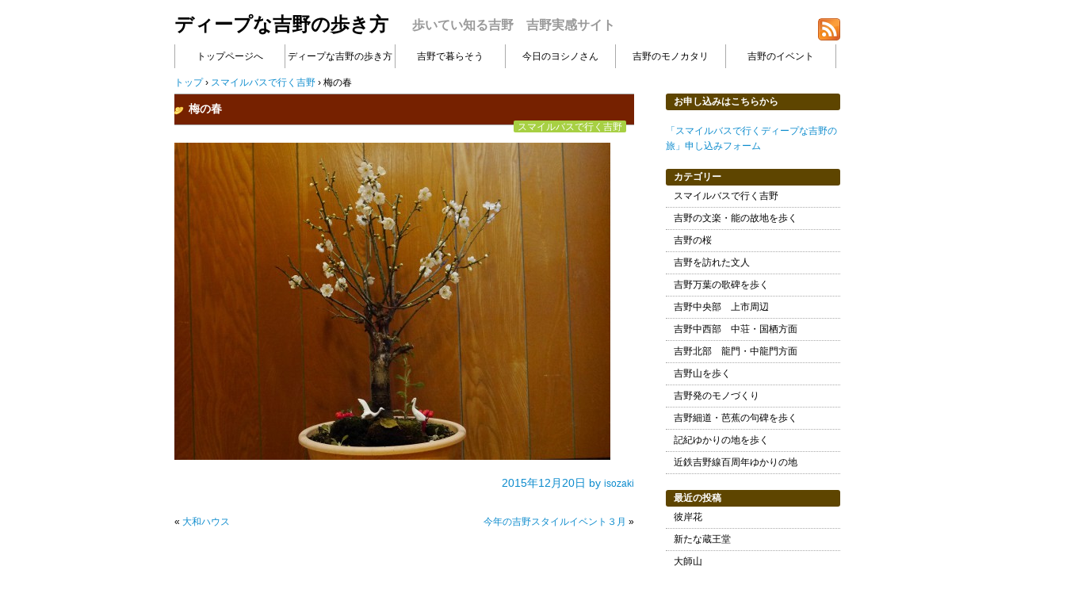

--- FILE ---
content_type: text/html; charset=UTF-8
request_url: https://yoshinostyle.jp/contents/arukikata/2015/12/%E6%A2%85%E3%81%AE%E6%98%A5.html
body_size: 25923
content:
<!DOCTYPE html>
<html>
<head>
<meta charset="UTF-8" />
<title>ディープな吉野の歩き方 &raquo; 梅の春</title>
<link rel="stylesheet" href="https://yoshinostyle.jp/contents/arukikata/wp-content/themes/yoshinostyle_1/style.css" type="text/css" />


	  <link rel='dns-prefetch' href='//s.w.org' />
<link rel="alternate" type="application/rss+xml" title="ディープな吉野の歩き方 &raquo; フィード" href="https://yoshinostyle.jp/contents/arukikata/feed" />
<link rel="alternate" type="application/rss+xml" title="ディープな吉野の歩き方 &raquo; コメントフィード" href="https://yoshinostyle.jp/contents/arukikata/comments/feed" />
<link rel="alternate" type="application/rss+xml" title="ディープな吉野の歩き方 &raquo; 梅の春 のコメントのフィード" href="https://yoshinostyle.jp/contents/arukikata/2015/12/%e6%a2%85%e3%81%ae%e6%98%a5.html/feed" />
		<script type="text/javascript">
			window._wpemojiSettings = {"baseUrl":"https:\/\/s.w.org\/images\/core\/emoji\/11.2.0\/72x72\/","ext":".png","svgUrl":"https:\/\/s.w.org\/images\/core\/emoji\/11.2.0\/svg\/","svgExt":".svg","source":{"concatemoji":"https:\/\/yoshinostyle.jp\/contents\/arukikata\/wp-includes\/js\/wp-emoji-release.min.js?ver=5.1.19"}};
			!function(e,a,t){var n,r,o,i=a.createElement("canvas"),p=i.getContext&&i.getContext("2d");function s(e,t){var a=String.fromCharCode;p.clearRect(0,0,i.width,i.height),p.fillText(a.apply(this,e),0,0);e=i.toDataURL();return p.clearRect(0,0,i.width,i.height),p.fillText(a.apply(this,t),0,0),e===i.toDataURL()}function c(e){var t=a.createElement("script");t.src=e,t.defer=t.type="text/javascript",a.getElementsByTagName("head")[0].appendChild(t)}for(o=Array("flag","emoji"),t.supports={everything:!0,everythingExceptFlag:!0},r=0;r<o.length;r++)t.supports[o[r]]=function(e){if(!p||!p.fillText)return!1;switch(p.textBaseline="top",p.font="600 32px Arial",e){case"flag":return s([55356,56826,55356,56819],[55356,56826,8203,55356,56819])?!1:!s([55356,57332,56128,56423,56128,56418,56128,56421,56128,56430,56128,56423,56128,56447],[55356,57332,8203,56128,56423,8203,56128,56418,8203,56128,56421,8203,56128,56430,8203,56128,56423,8203,56128,56447]);case"emoji":return!s([55358,56760,9792,65039],[55358,56760,8203,9792,65039])}return!1}(o[r]),t.supports.everything=t.supports.everything&&t.supports[o[r]],"flag"!==o[r]&&(t.supports.everythingExceptFlag=t.supports.everythingExceptFlag&&t.supports[o[r]]);t.supports.everythingExceptFlag=t.supports.everythingExceptFlag&&!t.supports.flag,t.DOMReady=!1,t.readyCallback=function(){t.DOMReady=!0},t.supports.everything||(n=function(){t.readyCallback()},a.addEventListener?(a.addEventListener("DOMContentLoaded",n,!1),e.addEventListener("load",n,!1)):(e.attachEvent("onload",n),a.attachEvent("onreadystatechange",function(){"complete"===a.readyState&&t.readyCallback()})),(n=t.source||{}).concatemoji?c(n.concatemoji):n.wpemoji&&n.twemoji&&(c(n.twemoji),c(n.wpemoji)))}(window,document,window._wpemojiSettings);
		</script>
		<style type="text/css">
img.wp-smiley,
img.emoji {
	display: inline !important;
	border: none !important;
	box-shadow: none !important;
	height: 1em !important;
	width: 1em !important;
	margin: 0 .07em !important;
	vertical-align: -0.1em !important;
	background: none !important;
	padding: 0 !important;
}
</style>
	<link rel='stylesheet' id='wp-block-library-css'  href='https://yoshinostyle.jp/contents/arukikata/wp-includes/css/dist/block-library/style.min.css?ver=5.1.19' type='text/css' media='all' />
<link rel='stylesheet' id='contact-form-7-css'  href='https://yoshinostyle.jp/contents/arukikata/wp-content/plugins/contact-form-7/includes/css/styles.css?ver=3.8.1' type='text/css' media='all' />
<link rel='stylesheet' id='wp-lightbox-2.min.css-css'  href='https://yoshinostyle.jp/contents/arukikata/wp-content/plugins/wp-lightbox-2/styles/lightbox.min.css?ver=1.3.4' type='text/css' media='all' />
<script type='text/javascript' src='https://yoshinostyle.jp/contents/arukikata/wp-includes/js/jquery/jquery.js?ver=1.12.4'></script>
<script type='text/javascript' src='https://yoshinostyle.jp/contents/arukikata/wp-includes/js/jquery/jquery-migrate.min.js?ver=1.4.1'></script>
<link rel='https://api.w.org/' href='https://yoshinostyle.jp/contents/arukikata/wp-json/' />
<link rel="EditURI" type="application/rsd+xml" title="RSD" href="https://yoshinostyle.jp/contents/arukikata/xmlrpc.php?rsd" />
<link rel="wlwmanifest" type="application/wlwmanifest+xml" href="https://yoshinostyle.jp/contents/arukikata/wp-includes/wlwmanifest.xml" /> 
<link rel='prev' title='大和ハウス' href='https://yoshinostyle.jp/contents/arukikata/2015/12/%e5%a4%a7%e5%92%8c%e3%83%8f%e3%82%a6%e3%82%b9.html' />
<link rel='next' title='今年の吉野スタイルイベント３月' href='https://yoshinostyle.jp/contents/arukikata/2015/12/%e4%bb%8a%e5%b9%b4%e3%81%ae%e5%90%89%e9%87%8e%e3%82%b9%e3%82%bf%e3%82%a4%e3%83%ab%e3%82%a4%e3%83%99%e3%83%b3%e3%83%88%ef%bc%93%e6%9c%88.html' />
<link rel="canonical" href="https://yoshinostyle.jp/contents/arukikata/2015/12/%e6%a2%85%e3%81%ae%e6%98%a5.html" />
<link rel='shortlink' href='https://yoshinostyle.jp/contents/arukikata/?p=5505' />
<link rel="alternate" type="application/json+oembed" href="https://yoshinostyle.jp/contents/arukikata/wp-json/oembed/1.0/embed?url=https%3A%2F%2Fyoshinostyle.jp%2Fcontents%2Farukikata%2F2015%2F12%2F%25e6%25a2%2585%25e3%2581%25ae%25e6%2598%25a5.html" />
<link rel="alternate" type="text/xml+oembed" href="https://yoshinostyle.jp/contents/arukikata/wp-json/oembed/1.0/embed?url=https%3A%2F%2Fyoshinostyle.jp%2Fcontents%2Farukikata%2F2015%2F12%2F%25e6%25a2%2585%25e3%2581%25ae%25e6%2598%25a5.html&#038;format=xml" />
</head>
<body class="post-template-default single single-post postid-5505 single-format-standard">
<!-- コンテナ -->
<div id="container">

<!-- ヘッダー -->
<div id="header">
<h1><a href="https://yoshinostyle.jp/contents/arukikata">ディープな吉野の歩き方</a></h1>
<p id="desc">歩いてい知る吉野　吉野実感サイト</p>

<div id="subinfo">
<a href="https://yoshinostyle.jp/contents/arukikata/feed"><img src="https://yoshinostyle.jp/contents/arukikata/wp-content/themes/yoshinostyle_1/feed.png" alt="RSS FEED" width="28" height="28" /></a>
</div>

<div id="nav">
<div class="menu-%e5%90%89%e9%87%8e%e3%81%ae%e6%ad%a9%e3%81%8d%e6%96%b9-container"><ul id="menu-%e5%90%89%e9%87%8e%e3%81%ae%e6%ad%a9%e3%81%8d%e6%96%b9" class="menu"><li id="menu-item-7" class="menu-item menu-item-type-custom menu-item-object-custom menu-item-7"><a href="http://yoshinostyle.jp/">トップページへ</a></li>
<li id="menu-item-8" class="menu-item menu-item-type-custom menu-item-object-custom menu-item-8"><a href="/contents/arukikata/">ディープな吉野の歩き方</a></li>
<li id="menu-item-9" class="menu-item menu-item-type-custom menu-item-object-custom menu-item-9"><a href="/contents/life/">吉野で暮らそう</a></li>
<li id="menu-item-12" class="menu-item menu-item-type-custom menu-item-object-custom menu-item-12"><a href="/contents/hibinokoto/">今日のヨシノさん</a></li>
<li id="menu-item-11" class="menu-item menu-item-type-custom menu-item-object-custom menu-item-11"><a href="/contents/mono/">吉野のモノカタリ</a></li>
<li id="menu-item-10" class="menu-item menu-item-type-custom menu-item-object-custom menu-item-10"><a href="/contents/event/">吉野のイベント</a></li>
</ul></div></div>

</div>


<!-- パンくずリスト -->
<div id="breadcrumb">
<div itemscope itemtype="http://data-vocabulary.org/Breadcrumb">
	<a href="https://yoshinostyle.jp/contents/arukikata" itemprop="url">
		<span itemprop="title">トップ</span>
	</a> &rsaquo; 
</div>

<div itemscope itemtype="http://data-vocabulary.org/Breadcrumb">
	<a href="https://yoshinostyle.jp/contents/arukikata/category/bus" itemprop="url">
		<span itemprop="title">スマイルバスで行く吉野</span>
	</a> &rsaquo; 
</div>

<div>梅の春</div>
</div>

<!-- コンテンツ -->
<div id="content">

	<div class="post">
<h2><a href="https://yoshinostyle.jp/contents/arukikata/2015/12/%e6%a2%85%e3%81%ae%e6%98%a5.html">梅の春</a></h2>
<p class="postcat"><a href="https://yoshinostyle.jp/contents/arukikata/category/bus" rel="category tag">スマイルバスで行く吉野</a></p>

<img width="550" height="400" src="https://yoshinostyle.jp/contents/arukikata/files/2015/12/梅満開-550x400.jpg" class="attachment-post-thumbnail size-post-thumbnail wp-post-image" alt="" />

<p>
</p>


<p class="postinfo">
2015年12月20日 by <small>isozaki</small>
</p>

</div>
	<p class="pagenation">
	<span class="oldpage">&laquo; <a href="https://yoshinostyle.jp/contents/arukikata/2015/12/%e5%a4%a7%e5%92%8c%e3%83%8f%e3%82%a6%e3%82%b9.html" rel="prev">大和ハウス</a></span>
	<span class="newpage"><a href="https://yoshinostyle.jp/contents/arukikata/2015/12/%e4%bb%8a%e5%b9%b4%e3%81%ae%e5%90%89%e9%87%8e%e3%82%b9%e3%82%bf%e3%82%a4%e3%83%ab%e3%82%a4%e3%83%99%e3%83%b3%e3%83%88%ef%bc%93%e6%9c%88.html" rel="next">今年の吉野スタイルイベント３月</a> &raquo; </span>
	</p>
</div>

<!-- サイドバー -->
<div id="sidebar">

<ul>

<li id="text-4" class="widget widget_text"><h2 class="widgettitle">お申し込みはこちらから</h2>
			<div class="textwidget"><p>   <a href="http://yoshinostyle.jp/otoiawase.html" target="_blank" title="「スマイルバスで行くディープな吉野の旅申し込みフォーム" style="font-size:12px">「スマイルバスで行くディープな吉野の旅」申し込みフォーム</a></p>
</div>
		</li>
<li id="categories-2" class="widget widget_categories"><h2 class="widgettitle">カテゴリー</h2>
		<ul>
				<li class="cat-item cat-item-1"><a href="https://yoshinostyle.jp/contents/arukikata/category/bus" >スマイルバスで行く吉野</a>
</li>
	<li class="cat-item cat-item-14"><a href="https://yoshinostyle.jp/contents/arukikata/category/bunraku" >吉野の文楽・能の故地を歩く</a>
</li>
	<li class="cat-item cat-item-22"><a href="https://yoshinostyle.jp/contents/arukikata/category/sakura" >吉野の桜</a>
</li>
	<li class="cat-item cat-item-7"><a href="https://yoshinostyle.jp/contents/arukikata/category/bunjin" >吉野を訪れた文人</a>
</li>
	<li class="cat-item cat-item-15"><a href="https://yoshinostyle.jp/contents/arukikata/category/manyou" >吉野万葉の歌碑を歩く</a>
</li>
	<li class="cat-item cat-item-18"><a href="https://yoshinostyle.jp/contents/arukikata/category/kamiichi" >吉野中央部　上市周辺</a>
</li>
	<li class="cat-item cat-item-6"><a href="https://yoshinostyle.jp/contents/arukikata/category/west" >吉野中西部　中荘・国栖方面</a>
</li>
	<li class="cat-item cat-item-5"><a href="https://yoshinostyle.jp/contents/arukikata/category/north" >吉野北部　龍門・中龍門方面</a>
</li>
	<li class="cat-item cat-item-4"><a href="https://yoshinostyle.jp/contents/arukikata/category/yoshinoyama" >吉野山を歩く</a>
</li>
	<li class="cat-item cat-item-21"><a href="https://yoshinostyle.jp/contents/arukikata/category/mono" >吉野発のモノづくり</a>
</li>
	<li class="cat-item cat-item-16"><a href="https://yoshinostyle.jp/contents/arukikata/category/basyou" >吉野細道・芭蕉の句碑を歩く</a>
</li>
	<li class="cat-item cat-item-17"><a href="https://yoshinostyle.jp/contents/arukikata/category/kiki" >記紀ゆかりの地を歩く</a>
</li>
	<li class="cat-item cat-item-19"><a href="https://yoshinostyle.jp/contents/arukikata/category/kintetsu" >近鉄吉野線百周年ゆかりの地</a>
</li>
		</ul>
			</li>
		<li id="recent-posts-2" class="widget widget_recent_entries">		<h2 class="widgettitle">最近の投稿</h2>
		<ul>
											<li>
					<a href="https://yoshinostyle.jp/contents/arukikata/2021/09/%e5%bd%bc%e5%b2%b8%e8%8a%b1-5.html">彼岸花</a>
									</li>
											<li>
					<a href="https://yoshinostyle.jp/contents/arukikata/2021/09/%e6%96%b0%e3%81%9f%e3%81%aa%e8%94%b5%e7%8e%8b%e5%a0%82.html">新たな蔵王堂</a>
									</li>
											<li>
					<a href="https://yoshinostyle.jp/contents/arukikata/2021/09/%e5%a4%a7%e5%b8%ab%e5%b1%b1.html">大師山</a>
									</li>
											<li>
					<a href="https://yoshinostyle.jp/contents/arukikata/2021/09/%e5%8e%9f%e6%9c%a8%e5%b8%82-2.html">原木市</a>
									</li>
											<li>
					<a href="https://yoshinostyle.jp/contents/arukikata/2021/08/%e5%b1%8b%e6%a0%b9%e3%81%ae%e4%b8%8a%e3%81%ae%e3%83%8d%e3%82%b3.html">屋根の上のネコ</a>
									</li>
					</ul>
		</li>
<li id="search-2" class="widget widget_search"><form role="search" method="get" id="searchform" class="searchform" action="https://yoshinostyle.jp/contents/arukikata/">
				<div>
					<label class="screen-reader-text" for="s">検索:</label>
					<input type="text" value="" name="s" id="s" />
					<input type="submit" id="searchsubmit" value="検索" />
				</div>
			</form></li>
<li id="archives-2" class="widget widget_archive"><h2 class="widgettitle">アーカイブ</h2>
		<ul>
				<li><a href='https://yoshinostyle.jp/contents/arukikata/2021/09'>2021年9月</a></li>
	<li><a href='https://yoshinostyle.jp/contents/arukikata/2021/08'>2021年8月</a></li>
	<li><a href='https://yoshinostyle.jp/contents/arukikata/2021/07'>2021年7月</a></li>
	<li><a href='https://yoshinostyle.jp/contents/arukikata/2021/05'>2021年5月</a></li>
	<li><a href='https://yoshinostyle.jp/contents/arukikata/2021/04'>2021年4月</a></li>
	<li><a href='https://yoshinostyle.jp/contents/arukikata/2021/03'>2021年3月</a></li>
	<li><a href='https://yoshinostyle.jp/contents/arukikata/2021/02'>2021年2月</a></li>
	<li><a href='https://yoshinostyle.jp/contents/arukikata/2021/01'>2021年1月</a></li>
	<li><a href='https://yoshinostyle.jp/contents/arukikata/2020/12'>2020年12月</a></li>
	<li><a href='https://yoshinostyle.jp/contents/arukikata/2020/11'>2020年11月</a></li>
	<li><a href='https://yoshinostyle.jp/contents/arukikata/2020/10'>2020年10月</a></li>
	<li><a href='https://yoshinostyle.jp/contents/arukikata/2020/09'>2020年9月</a></li>
	<li><a href='https://yoshinostyle.jp/contents/arukikata/2020/08'>2020年8月</a></li>
	<li><a href='https://yoshinostyle.jp/contents/arukikata/2020/07'>2020年7月</a></li>
	<li><a href='https://yoshinostyle.jp/contents/arukikata/2020/06'>2020年6月</a></li>
	<li><a href='https://yoshinostyle.jp/contents/arukikata/2020/05'>2020年5月</a></li>
	<li><a href='https://yoshinostyle.jp/contents/arukikata/2020/04'>2020年4月</a></li>
	<li><a href='https://yoshinostyle.jp/contents/arukikata/2020/03'>2020年3月</a></li>
	<li><a href='https://yoshinostyle.jp/contents/arukikata/2020/02'>2020年2月</a></li>
	<li><a href='https://yoshinostyle.jp/contents/arukikata/2020/01'>2020年1月</a></li>
	<li><a href='https://yoshinostyle.jp/contents/arukikata/2019/12'>2019年12月</a></li>
	<li><a href='https://yoshinostyle.jp/contents/arukikata/2019/11'>2019年11月</a></li>
	<li><a href='https://yoshinostyle.jp/contents/arukikata/2019/10'>2019年10月</a></li>
	<li><a href='https://yoshinostyle.jp/contents/arukikata/2019/09'>2019年9月</a></li>
	<li><a href='https://yoshinostyle.jp/contents/arukikata/2019/08'>2019年8月</a></li>
	<li><a href='https://yoshinostyle.jp/contents/arukikata/2019/07'>2019年7月</a></li>
	<li><a href='https://yoshinostyle.jp/contents/arukikata/2019/06'>2019年6月</a></li>
	<li><a href='https://yoshinostyle.jp/contents/arukikata/2019/05'>2019年5月</a></li>
	<li><a href='https://yoshinostyle.jp/contents/arukikata/2019/04'>2019年4月</a></li>
	<li><a href='https://yoshinostyle.jp/contents/arukikata/2019/03'>2019年3月</a></li>
	<li><a href='https://yoshinostyle.jp/contents/arukikata/2019/02'>2019年2月</a></li>
	<li><a href='https://yoshinostyle.jp/contents/arukikata/2019/01'>2019年1月</a></li>
	<li><a href='https://yoshinostyle.jp/contents/arukikata/2018/12'>2018年12月</a></li>
	<li><a href='https://yoshinostyle.jp/contents/arukikata/2018/11'>2018年11月</a></li>
	<li><a href='https://yoshinostyle.jp/contents/arukikata/2018/10'>2018年10月</a></li>
	<li><a href='https://yoshinostyle.jp/contents/arukikata/2018/09'>2018年9月</a></li>
	<li><a href='https://yoshinostyle.jp/contents/arukikata/2018/08'>2018年8月</a></li>
	<li><a href='https://yoshinostyle.jp/contents/arukikata/2018/07'>2018年7月</a></li>
	<li><a href='https://yoshinostyle.jp/contents/arukikata/2018/06'>2018年6月</a></li>
	<li><a href='https://yoshinostyle.jp/contents/arukikata/2018/05'>2018年5月</a></li>
	<li><a href='https://yoshinostyle.jp/contents/arukikata/2018/04'>2018年4月</a></li>
	<li><a href='https://yoshinostyle.jp/contents/arukikata/2018/03'>2018年3月</a></li>
	<li><a href='https://yoshinostyle.jp/contents/arukikata/2018/02'>2018年2月</a></li>
	<li><a href='https://yoshinostyle.jp/contents/arukikata/2018/01'>2018年1月</a></li>
	<li><a href='https://yoshinostyle.jp/contents/arukikata/2017/12'>2017年12月</a></li>
	<li><a href='https://yoshinostyle.jp/contents/arukikata/2017/11'>2017年11月</a></li>
	<li><a href='https://yoshinostyle.jp/contents/arukikata/2017/10'>2017年10月</a></li>
	<li><a href='https://yoshinostyle.jp/contents/arukikata/2017/09'>2017年9月</a></li>
	<li><a href='https://yoshinostyle.jp/contents/arukikata/2017/08'>2017年8月</a></li>
	<li><a href='https://yoshinostyle.jp/contents/arukikata/2017/07'>2017年7月</a></li>
	<li><a href='https://yoshinostyle.jp/contents/arukikata/2017/06'>2017年6月</a></li>
	<li><a href='https://yoshinostyle.jp/contents/arukikata/2017/05'>2017年5月</a></li>
	<li><a href='https://yoshinostyle.jp/contents/arukikata/2017/04'>2017年4月</a></li>
	<li><a href='https://yoshinostyle.jp/contents/arukikata/2017/03'>2017年3月</a></li>
	<li><a href='https://yoshinostyle.jp/contents/arukikata/2017/02'>2017年2月</a></li>
	<li><a href='https://yoshinostyle.jp/contents/arukikata/2017/01'>2017年1月</a></li>
	<li><a href='https://yoshinostyle.jp/contents/arukikata/2016/12'>2016年12月</a></li>
	<li><a href='https://yoshinostyle.jp/contents/arukikata/2016/11'>2016年11月</a></li>
	<li><a href='https://yoshinostyle.jp/contents/arukikata/2016/10'>2016年10月</a></li>
	<li><a href='https://yoshinostyle.jp/contents/arukikata/2016/09'>2016年9月</a></li>
	<li><a href='https://yoshinostyle.jp/contents/arukikata/2016/08'>2016年8月</a></li>
	<li><a href='https://yoshinostyle.jp/contents/arukikata/2016/07'>2016年7月</a></li>
	<li><a href='https://yoshinostyle.jp/contents/arukikata/2016/06'>2016年6月</a></li>
	<li><a href='https://yoshinostyle.jp/contents/arukikata/2016/05'>2016年5月</a></li>
	<li><a href='https://yoshinostyle.jp/contents/arukikata/2016/04'>2016年4月</a></li>
	<li><a href='https://yoshinostyle.jp/contents/arukikata/2016/03'>2016年3月</a></li>
	<li><a href='https://yoshinostyle.jp/contents/arukikata/2016/02'>2016年2月</a></li>
	<li><a href='https://yoshinostyle.jp/contents/arukikata/2016/01'>2016年1月</a></li>
	<li><a href='https://yoshinostyle.jp/contents/arukikata/2015/12'>2015年12月</a></li>
	<li><a href='https://yoshinostyle.jp/contents/arukikata/2015/11'>2015年11月</a></li>
	<li><a href='https://yoshinostyle.jp/contents/arukikata/2015/10'>2015年10月</a></li>
	<li><a href='https://yoshinostyle.jp/contents/arukikata/2015/09'>2015年9月</a></li>
	<li><a href='https://yoshinostyle.jp/contents/arukikata/2015/08'>2015年8月</a></li>
	<li><a href='https://yoshinostyle.jp/contents/arukikata/2015/07'>2015年7月</a></li>
	<li><a href='https://yoshinostyle.jp/contents/arukikata/2015/06'>2015年6月</a></li>
	<li><a href='https://yoshinostyle.jp/contents/arukikata/2015/05'>2015年5月</a></li>
	<li><a href='https://yoshinostyle.jp/contents/arukikata/2015/04'>2015年4月</a></li>
	<li><a href='https://yoshinostyle.jp/contents/arukikata/2015/03'>2015年3月</a></li>
	<li><a href='https://yoshinostyle.jp/contents/arukikata/2015/02'>2015年2月</a></li>
	<li><a href='https://yoshinostyle.jp/contents/arukikata/2015/01'>2015年1月</a></li>
	<li><a href='https://yoshinostyle.jp/contents/arukikata/2014/12'>2014年12月</a></li>
	<li><a href='https://yoshinostyle.jp/contents/arukikata/2014/11'>2014年11月</a></li>
	<li><a href='https://yoshinostyle.jp/contents/arukikata/2014/10'>2014年10月</a></li>
	<li><a href='https://yoshinostyle.jp/contents/arukikata/2014/09'>2014年9月</a></li>
	<li><a href='https://yoshinostyle.jp/contents/arukikata/2014/08'>2014年8月</a></li>
	<li><a href='https://yoshinostyle.jp/contents/arukikata/2014/07'>2014年7月</a></li>
	<li><a href='https://yoshinostyle.jp/contents/arukikata/2014/06'>2014年6月</a></li>
	<li><a href='https://yoshinostyle.jp/contents/arukikata/2014/05'>2014年5月</a></li>
	<li><a href='https://yoshinostyle.jp/contents/arukikata/2014/04'>2014年4月</a></li>
	<li><a href='https://yoshinostyle.jp/contents/arukikata/2014/03'>2014年3月</a></li>
	<li><a href='https://yoshinostyle.jp/contents/arukikata/2014/02'>2014年2月</a></li>
	<li><a href='https://yoshinostyle.jp/contents/arukikata/2014/01'>2014年1月</a></li>
	<li><a href='https://yoshinostyle.jp/contents/arukikata/2013/12'>2013年12月</a></li>
	<li><a href='https://yoshinostyle.jp/contents/arukikata/2013/11'>2013年11月</a></li>
	<li><a href='https://yoshinostyle.jp/contents/arukikata/2013/10'>2013年10月</a></li>
	<li><a href='https://yoshinostyle.jp/contents/arukikata/2013/09'>2013年9月</a></li>
	<li><a href='https://yoshinostyle.jp/contents/arukikata/2013/08'>2013年8月</a></li>
	<li><a href='https://yoshinostyle.jp/contents/arukikata/2013/07'>2013年7月</a></li>
	<li><a href='https://yoshinostyle.jp/contents/arukikata/2013/06'>2013年6月</a></li>
	<li><a href='https://yoshinostyle.jp/contents/arukikata/2013/05'>2013年5月</a></li>
	<li><a href='https://yoshinostyle.jp/contents/arukikata/2013/04'>2013年4月</a></li>
	<li><a href='https://yoshinostyle.jp/contents/arukikata/2013/03'>2013年3月</a></li>
	<li><a href='https://yoshinostyle.jp/contents/arukikata/2013/02'>2013年2月</a></li>
	<li><a href='https://yoshinostyle.jp/contents/arukikata/2013/01'>2013年1月</a></li>
	<li><a href='https://yoshinostyle.jp/contents/arukikata/2012/12'>2012年12月</a></li>
	<li><a href='https://yoshinostyle.jp/contents/arukikata/2012/11'>2012年11月</a></li>
	<li><a href='https://yoshinostyle.jp/contents/arukikata/2012/10'>2012年10月</a></li>
	<li><a href='https://yoshinostyle.jp/contents/arukikata/2012/09'>2012年9月</a></li>
	<li><a href='https://yoshinostyle.jp/contents/arukikata/2012/08'>2012年8月</a></li>
	<li><a href='https://yoshinostyle.jp/contents/arukikata/2012/07'>2012年7月</a></li>
		</ul>
			</li>
<li id="meta-2" class="widget widget_meta"><h2 class="widgettitle">メタ情報</h2>
			<ul>
						<li><a href="https://yoshinostyle.jp/contents/arukikata/wp-login.php">ログイン</a></li>
			<li><a href="https://yoshinostyle.jp/contents/arukikata/feed">投稿の <abbr title="Really Simple Syndication">RSS</abbr></a></li>
			<li><a href="https://yoshinostyle.jp/contents/arukikata/comments/feed">コメントの <abbr title="Really Simple Syndication">RSS</abbr></a></li>
			<li><a href="https://ja.wordpress.org/" title="Powered by WordPress, state-of-the-art semantic personal publishing platform.">WordPress.org</a></li>			</ul>
			</li>

</ul>

</div>

<!-- フッター -->
<div id="footer">
<p>Copyright &copy; ディープな吉野の歩き方, All rights reserved.</p>
</div>

</div>

<script type='text/javascript' src='https://yoshinostyle.jp/contents/arukikata/wp-content/plugins/contact-form-7/includes/js/jquery.form.min.js?ver=3.50.0-2014.02.05'></script>
<script type='text/javascript'>
/* <![CDATA[ */
var _wpcf7 = {"loaderUrl":"https:\/\/yoshinostyle.jp\/contents\/arukikata\/wp-content\/plugins\/contact-form-7\/images\/ajax-loader.gif","sending":"\u9001\u4fe1\u4e2d ..."};
/* ]]> */
</script>
<script type='text/javascript' src='https://yoshinostyle.jp/contents/arukikata/wp-content/plugins/contact-form-7/includes/js/scripts.js?ver=3.8.1'></script>
<script type='text/javascript'>
/* <![CDATA[ */
var JQLBSettings = {"fitToScreen":"0","resizeSpeed":"200","displayDownloadLink":"0","navbarOnTop":"0","loopImages":"","resizeCenter":"","marginSize":"0","linkTarget":"_self","help":"","prevLinkTitle":"previous image","nextLinkTitle":"next image","prevLinkText":"\u00ab Previous","nextLinkText":"Next \u00bb","closeTitle":"close image gallery","image":"Image ","of":" of ","download":"Download","jqlb_overlay_opacity":"80","jqlb_overlay_color":"#000000","jqlb_overlay_close":"1","jqlb_border_width":"10","jqlb_border_color":"#ffffff","jqlb_border_radius":"0","jqlb_image_info_background_transparency":"100","jqlb_image_info_bg_color":"#ffffff","jqlb_image_info_text_color":"#000000","jqlb_image_info_text_fontsize":"10","jqlb_show_text_for_image":"1","jqlb_next_image_title":"next image","jqlb_previous_image_title":"previous image","jqlb_next_button_image":"https:\/\/yoshinostyle.jp\/contents\/arukikata\/wp-content\/plugins\/wp-lightbox-2\/styles\/images\/next.gif","jqlb_previous_button_image":"https:\/\/yoshinostyle.jp\/contents\/arukikata\/wp-content\/plugins\/wp-lightbox-2\/styles\/images\/prev.gif","jqlb_maximum_width":"","jqlb_maximum_height":"","jqlb_show_close_button":"1","jqlb_close_image_title":"close image gallery","jqlb_close_image_max_heght":"22","jqlb_image_for_close_lightbox":"https:\/\/yoshinostyle.jp\/contents\/arukikata\/wp-content\/plugins\/wp-lightbox-2\/styles\/images\/closelabel.gif","jqlb_keyboard_navigation":"1","jqlb_popup_size_fix":"0"};
/* ]]> */
</script>
<script type='text/javascript' src='https://yoshinostyle.jp/contents/arukikata/wp-content/plugins/wp-lightbox-2/js/dist/wp-lightbox-2.min.js?ver=1.3.4.1'></script>
<script type='text/javascript' src='https://yoshinostyle.jp/contents/arukikata/wp-includes/js/wp-embed.min.js?ver=5.1.19'></script>
</body>
</html>